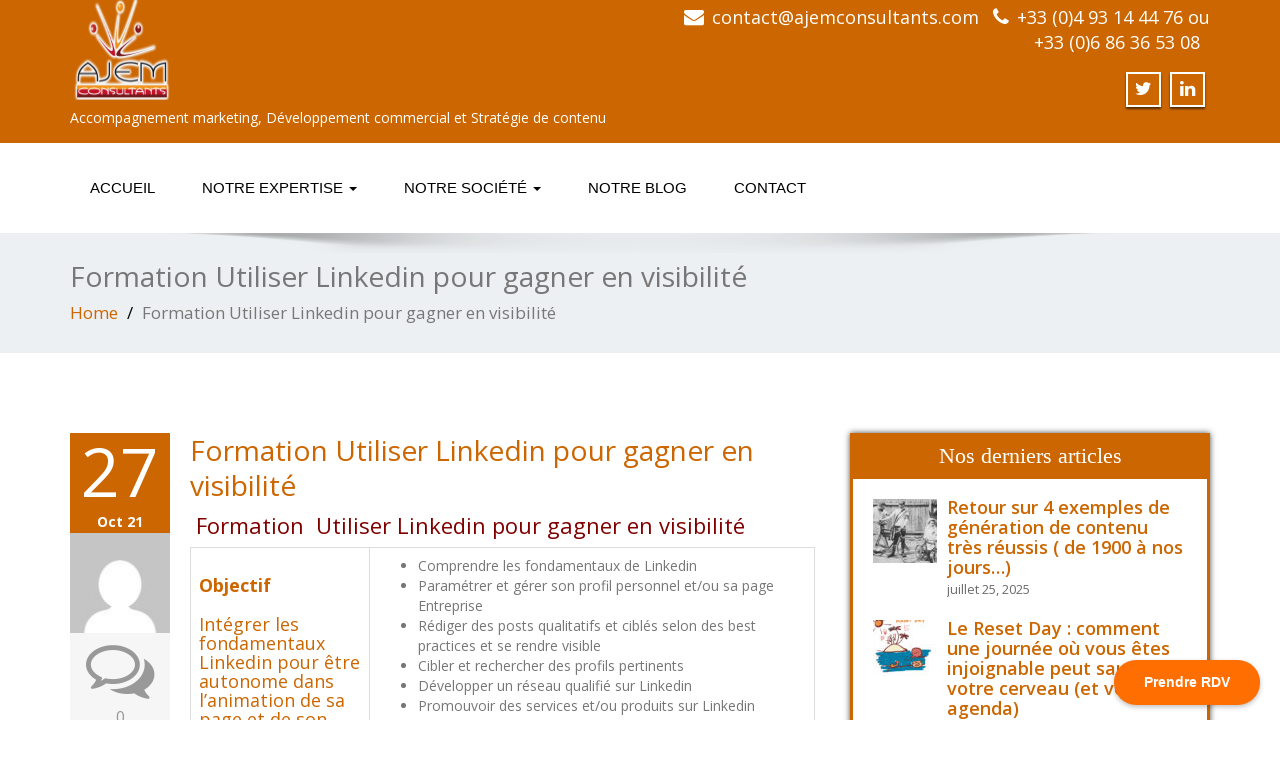

--- FILE ---
content_type: text/html; charset=UTF-8
request_url: https://www.ajemconsultants.com/formation-des-equipes/formation-utiliser-linkedin-pour-gagner-en-visibilite/
body_size: 15000
content:
<!DOCTYPE html>
 <!--[if lt IE 7]>
    <html class="no-js lt-ie9 lt-ie8 lt-ie7"> <![endif]-->
    <!--[if IE 7]>
    <html class="no-js lt-ie9 lt-ie8"> <![endif]-->
    <!--[if IE 8]>
    <html class="no-js lt-ie9"> <![endif]-->
    <!--[if gt IE 8]><!-->
<html lang="fr-FR" prefix="og: http://ogp.me/ns#"><!--<![endif]-->
<head>
	<meta http-equiv="X-UA-Compatible" content="IE=edge">
    <meta name="viewport" content="width=device-width, initial-scale=1.0">  
    <meta http-equiv="Content-Type" content="text/html" charset="UTF-8" />
	<meta name="generator" content="WordPress 4.8.27"/>
	<title>Formation Utiliser Linkedin pour gagner en visibilité - AJEM Consultants</title>
	<link rel="stylesheet" href="https://www.ajemconsultants.com/wp-content/themes/enigma-premium/style.css" type="text/css" media="screen" />
			
	<style type="text/css">
#enigma_nav_top ul li.current-menu-parent { background-color:#cc6600 !important; }
#enigma_nav_top ul li.current-menu-parent { color:#fff; } 
a.dropdown-toggle{ color:#fff; }

#wrapper{
	background: #ffffff;
} 
/*  header contact info section ***/
.header_section{
	background-color:#cc6600 !important;
	color:#fff;
}
/** navbar menus ***/
.navigation_menu{
	background-color: #fff;
	border-top:2px solid #cc6600 !important;
}

.navbar-default .navbar-nav > .active > a, .navbar-default .navbar-nav > .active > a:hover, .navbar-default .navbar-nav > .active > a:focus {
	background-color: #cc6600 !important;
}


.navbar-default .navbar-nav > .open > a,
.navbar-default .navbar-nav > .open > a:hover,
.navbar-default .navbar-nav > .open > a:focus {
	background-color: #cc6600 !important;
}

.navbar-default .navbar-nav > li > a:hover,
.navbar-default .navbar-nav > li > a:focus {
	background-color: #cc6600 !important;
}

.dropdown-menu {
	background-color: rgba(19, 101, 151, 0.9);
}
/** headings titles css ***/
.enigma_heading_title h3 {
	border-bottom: 4px solid #cc6600 !important;
	color: #3b3b3b;
}
.enigma_heading_title2 h3 {
	border-bottom: 2px solid #cc6600 !important;
	color: #3b3b3b;
}
/** slider css ***/
.carousel-list li {
	background:rgba(19, 101, 151, 0.8);
}

/** service  section css ***/
.enigma_service_iocn{
	border: 4px solid #cc6600 !important;
	background-size: 100% 200%;
	background-color:#cc6600 !important;
	background-image: linear-gradient(to bottom, #cc6600 !important 50%, #fff 50%);
}
.enigma_service_area:hover .enigma_service_iocn i {
	color:#cc6600 !important;	
}
.enigma_service_area:hover .enigma_service_iocn{
	background-position: 0 -100% !important;
	background-color:#ffffff !important;
}

.enigma_service_iocn_2 i{
	background: #fff;
	border: 4px solid #cc6600 !important;
}
.enigma_service_iocn_2 i{
	color: #cc6600 !important;
	background-size: 100% 200%;
	background-image: linear-gradient(to bottom, #fff 50%, #cc6600 !important 50%);
 }
  .enigma_service_area_2:hover .enigma_service_iocn_2 i{
	background-position: 0 -100%;
	color: #ffffff;
	background-color:#cc6600 !important;
}

/****************portfolio css ********************************************************
********************************************************************************/

.enigma_home_portfolio_showcase .enigma_home_portfolio_showcase_icons a {
	background-color: #cc6600 !important;
	border:2px solid #cc6600 !important;
	color:#fff;
}
.enigma_home_portfolio_showcase .enigma_home_portfolio_showcase_icons a:hover{
	background-color: #ffffff !important;
	border:2px solid #cc6600 !important;
	color:#cc6600 !important;
}
.enigma_home_portfolio_caption {
	border-left:1px solid #ccc;
	border-bottom:4px solid #cc6600 !important;
	border-right:1px solid #ccc;
}

.enigma_home_portfolio_caption:hover{
    background: #cc6600 !important;
}
.enigma_home_portfolio_caption:hover  h3 a ,.enigma_home_portfolio_caption:hover  small{
   color: #ffffff;
}
.img-wrapper:hover .enigma_home_portfolio_caption{
 background: #cc6600 !important;
 border-left:1px solid #cc6600 !important;
	border-bottom:4px solid #cc6600 !important;
	border-right:1px solid #cc6600 !important;
}
.img-wrapper:hover .enigma_home_portfolio_caption  h3 a,.img-wrapper:hover .enigma_home_portfolio_caption  small{
 color: #ffffff;
}

.enigma_proejct_button a {
	background-color: #f8504b;
	color: #FFFFFF;
	border: 2px solid #cc6600 !important;
	transition: all 0.4s ease 0s;
}
.enigma_proejct_button a:hover {
	background-color: #ffffff;
	color: #cc6600 !important;
	border: 2px solid #cc6600 !important;
	text-decoration:none;
	
}


.enigma_carousel-prev, .enigma_carousel-next {
    background-color: #fff;
	border: 2px solid #cc6600 !important;
}
.enigma_carousel-prev:hover, .enigma_carousel-next:hover {
    background-color: #cc6600 !important;
	color:#fff;
}
.enigma_carousel-prev:hover i, .enigma_carousel-next:hover i{
    color:#fff !important;
}
.enigma_carousel-prev i,
.enigma_carousel-next i {
	color: #cc6600 !important;
}

/*** project detail ***/
.enigma_portfolio_detail_pagi li a {
	color: #404040;
	border:2px solid #cc6600 !important;
	text-align:center;
	background-size: 100% 200%;
	background-color: #cc6600 !important;
    background-image: linear-gradient(to bottom, #cc6600 !important 50%, #ffffff 50%);
   -webkit-transition: all ease 0.5s;
    -moz-transition: all ease 0.5s;
    transition: all ease 0.5s;
	
}
.enigma_portfolio_detail_pagi li a:hover {
	color: #404040;
	border:2px solid ffffff;
	background-position: 0 -100%;
	background-color:#ffffff;
}

.enigma_portfolio_detail_pagi li a span{
	color:#fff;
	line-height:35px;
}
.enigma_portfolio_detail_pagi li a:hover span{
	color:#ffffff;
}
.enigma-project-detail-sidebar p small {
	color:#777777;
	
}

.enigma-project-detail-sidebar .launch-enigma-project a {

	color: #ffffff;
	border: 2px solid #cc6600 !important;
	background-size: 100% 200%;
	background-color: #cc6600 !important;
    background-image: linear-gradient(to bottom, #cc6600 !important 50%, #ffffff 50%);
   -webkit-transition: all ease 0.5s;
    -moz-transition: all ease 0.5s;
    transition: all ease 0.5s;
}
.enigma-project-detail-sidebar .launch-enigma-project a:hover {	
	background-color: #ffffff !important;
	color: #cc6600;
	border: 2px solid #cc6600;
	background-position: 0 -100%;	
}

/** gallery css **/

.enigma_gallery_showcase .enigma_gallery_showcase_icons a {
	background-color: #cc6600 !important;
	border:2px solid #cc6600 !important;
	color:#fff;
}

.enigma_gallery_showcase .enigma_gallery_showcase_icons a:hover{
	background-color: #ffffff;
	border:2px solid #cc6600 !important;
	color:#cc6600 !important;
}


/**************** blog css ********************************************************
********************************************************************************/

/** blog thumbnail css **/
.enigma_blog_thumb_wrapper{
	background:#fff;
	border-bottom: 5px solid #cc6600 !important;
	box-shadow: 0 0 6px rgba(0,0,0,.7);

}
.enigma_blog_thumb_wrapper h2 a{
	color:#cc6600 !important;
	transition: all 0.4s ease 0s;
}

.enigma_blog_thumb_wrapper h2:hover a{
	color:#cc6600 !important;

}
.enigma_blog_thumb_date li i{
	color: #cc6600 !important;
}
.enigma_tags a{
	background-size: 100% 200%;
	
    background-image: linear-gradient(to bottom, #edf0f2 50%, #cc6600 !important 50%);
 }

.enigma_tags a:hover{
	color:#fff;
	background-position: 0 -100%;
	background-color:#cc6600 !important;
}
.enigma_tags a i{
	color:#cc6600 !important;
}
.enigma_tags a:hover i{
	color:#fff;
}

.enigma_blog_thumb_wrapper span a i{
	color: #cc6600 !important;
}
.enigma_blog_thumb_wrapper span a {
	color:#555;
	
}.enigma_blog_thumb_footer{
	padding-top:20px;
	padding-bottom:10px;
	border-top:3px solid  #f5f5f5;
}

.enigma_blog_read_btn{
	border: 2px solid #cc6600 !important;
	background-size: 100% 200%;
	background-color:#cc6600 !important;
    background-image: linear-gradient(to bottom, #cc6600 !important 50%, #fff 50%);
   }
.enigma_blog_read_btn i {
	margin-right:5px;
}
.enigma_blog_read_btn:hover{
	background-position: 0 -100%;
	color: #cc6600 !important;
	background-color:#ffffff !important;
}

.enigma_blog_thumb_wrapper_showcase .enigma_blog_thumb_wrapper_showcase_icons a {
	background-color: #cc6600 !important;
	color: #fff !important;
	-webkit-transition: all .25s ease-in;
    -moz-transition: all .25s ease-in;
    -o-transition: all .25s ease-in;
    transition: all .25s ease-in;
}
.enigma_blog_thumb_wrapper_showcase .enigma_blog_thumb_wrapper_showcase_icons a:hover{
	background-color: #ffffff;
	border: 2px solid #cc6600 !important;
	color: #cc6600 !important;
}
/********* Blog Full width css ********/
.enigma_post_date {
	background: #cc6600 !important;
	color: #ffffff;
}
.enigma_blog_comment:hover i, .enigma_blog_comment:hover h6{
	color:#cc6600 !important;
} 
.enigma_fuul_blog_detail_padding h2 a{
	color:#cc6600 !important;
}
.enigma_fuul_blog_detail_padding h2  a:hover{
	color:#cc6600 !important;
}
/*** blog sidebar css **/
.enigma_recent_widget_post h3 a {
	color:#cc6600 !important;
}
.enigma_sidebar_widget {
	border-left: 3px solid #cc6600 !important;
	border-right: 3px solid #cc6600 !important;
	border-bottom: 3px solid #cc6600 !important;
}
.enigma_sidebar_widget_title{
	background:#cc6600 !important;
}
.enigma_sidebar_link p a:hover ,.enigma_sidebar_widget ul li a:hover {
	color: #cc6600 !important;
}

.enigma_widget_tags a , .tagcloud a{
	background-size: 100% 200%;
    background-image: linear-gradient(to bottom, #edf0f2 50%, #cc6600 !important 50%);
 }
.enigma_widget_tags a:hover , .tagcloud a:hover{
	border: 1px solid #cc6600 !important;
	background-position: 0 -100%;
	color: #fff;
	background-color:#cc6600 !important;
}

/** blog detail **/
.enigma_author_detail_wrapper{
	background: #cc6600 !important;
	padding:15px;
	margin-bottom:40px;
	
}
.enigma_author_detail_wrapper{
	border-left:2px solid #cc6600 !important;
}
/** blog  form input css **/ 
.reply a {
	color: #cc6600 !important;
}
.enigma_con_input_control:focus, .enigma_con_textarea_control:focus,
.enigma_contact_input_control:focus, .enigma_contact_textarea_control:focus {
  border-color: #cc6600 !important;
  -webkit-box-shadow: inset 0 0px 0px #cc6600, 0 0 5px #cc6600 !important;
          box-shadow: inset 0 0px 0px #cc6600, 0 0 5px #cc6600 !important;
}
.enigma_send_button , #enigma_send_button{
	border-color: #cc6600 !important;
	color: #6a6a6a;
	background-size: 100% 200%;
    background-image: linear-gradient(to bottom, #fff 50%, #cc6600 !important 50%);
   -webkit-transition: all ease 0.5s;
    -moz-transition: all ease 0.5s;
    transition: all ease 0.5s;
}
.enigma_send_button:hover ,#enigma_send_button:hover{
	background-position: 0 -100%;
    border: 2px solid #cc6600 !important;
	color: #ffffff;
	background-color:#cc6600 !important;
}



.enigma_blog_pagination {
	background-color: #FFFFFF;	
}
.enigma_blog_pagi a {
	border: 1px solid #dbdbdb !important;
	background-color: #ffffff;
	background-size: 100% 200%;
	background-image: linear-gradient(to bottom, #fff 50%, #cc6600 50%);
   -webkit-transition: all ease 0.5s;
    -moz-transition: all ease 0.5s;
    transition: all ease 0.5s;
	color: #777777;
}
.enigma_blog_pagi a:hover, .enigma_blog_pagi a.active {
	background-position: 0 -100%;
	color: #ffffff;
	background-color:#cc6600;
}

/****** Testimonial css *******************************************
****************************************************************/
.enigma_testimonial_area i{
	color:#cc6600;
}
.enigma_testimonial_area img{
	border: 10px solid #cc6600;
}
.pager a{
	background: #fff;
	border: 2px solid #cc6600;
}
.pager a.selected{
	background: #cc6600;
	border: 2px solid #cc6600;
}
/**** Client Css *************************************************
****************************************************************/
.enigma_client_wrapper:hover {
	border: 4px solid #cc6600;

}
.enigma_client_prev, .enigma_client_next {
    background-color: #fff;
	border: 2px solid #cc6600;
}
.enigma_client_prev:hover, .enigma_client_next:hover {
    background-color: #cc6600;
	color:#fff;
}
.enigma_client_prev:hover i, .enigma_client_next:hover i{
    color:#fff;
}

.enigma_carousel-prev i,
.enigma_carousel-next i {
	color: #cc6600;
}
/**** About us page Css *************************************************
****************************************************************/
.enigma_team_showcase .enigma_team_showcase_icons a {
	background-color: #cc6600;
	border:2px solid #cc6600;
	color:#fff;
}

.enigma_team_showcase .enigma_team_showcase_icons a:hover{
	background-color: #ffffff;
	border:2px solid #cc6600;
	color:#cc6600;
}

.enigma_team_caption:hover{
    background: #cc6600;
}
.enigma_team_caption:hover  h3 a ,.enigma_team_caption:hover  small{
   color: #ffffff;
}

.enigma_team_wrapper:hover .enigma_team_caption{
 background: #cc6600;
}
.enigma_team_wrapper:hover .enigma_team_caption  h3 ,.enigma_team_wrapper:hover .enigma_team_caption  small{
 color: #ffffff;
}
/***** Call Out Section *****************************************************************
***************************************************************************************/
.enigma_callout_area {
	background-color: #cc6600;

}
/***** Footer Area Css *****************************************************************
***************************************************************************************/
.enigma_footer_area{
	background: #cc6600;
	border-top: 0px solid #6B6B6B;
}
/***** Contact Info Css *****************************************************************
***************************************************************************************/
.enigma_contact_info li .desc {
	color: #cc6600;
}
/***** Shortcode  Css *****************************************************************
***************************************************************************************/
/*Dropcaps Styles*/
.enigma_dropcape_square span {
	background-color: #cc6600;
    color: #FFFFFF;
}
.enigma_dropcape_simple span {
    color: #cc6600;
}
.enigma_dropcape_circle span {
	background-color: #cc6600;
    color: #FFFFFF;
}
.breadcrumb li a {
color: #cc6600 !important;
}
/** progress bar or nav button css */
.progress-bar {
	background-color: #cc6600 !important;
}
.btn-search{
	background:#cc6600 !important;
}
.nav-pills > li  > a{
	border: 3px solid #cc6600 !important;
	background-size: 100% 200%;
	background-color:#fff;
    background-image: linear-gradient(to bottom, #fff 50%, #cc6600 50%) !important;
}
.nav-pills > li.active > a, .nav-pills > li  > a:hover, .nav-pills > li.active > a:hover, .nav-pills > li.active > a:focus {
	background-color:#cc6600 !important;
	background-image: linear-gradient(to bottom, #cc6600 50%, #cc6600 50%) !important;
}
.nav-stacked > li  > a
{
	border: 1px solid #cc6600 !important;
	background-size: 100% 200%;
	background-color:#cc6600;
    background-image: linear-gradient(to bottom, #fff 50%, #cc6600 50%) !important;
 }
 .nav-stacked > li.active > a, .nav-stacked > li  > a:hover, .nav-stacked > li.active > a:hover, .nav-stacked > li.active > a:focus {
	background-color:#cc6600 !important;
	background-image: linear-gradient(to bottom, #cc6600 50%, #cc6600 50%) !important;
}

.navbar-toggle {
background-color: #cc6600 !important;
border: 1px solid #cc6600 !important;
}

.navbar-default .navbar-toggle:hover, .navbar-default .navbar-toggle:focus {
background-color: #cc6600 !important;
}
.enigma_blockquote_section blockquote {
border-left: 5px solid #cc6600 ;
}
blockquote {
    border-left: 5px solid #cc6600;
 }
 
/*Cal Widget*/
#wp-calendar caption {
background-color: #cc6600;
color: #ffffff;
}

.enigma_footer_widget_column ul li a ,.enigma_footer_widget_column ul#recentcomments li {color: #f2f2f2;}
.enigma_footer_widget_column ul li a:hover{color: #cc6600;}

.navbar-default .navbar-nav > li > a:hover,
.navbar-default .navbar-nav > li > a:focus {
	-webkit-border-radius: 0px;
	-moz-border-radius: 0px;
	border-radius: 0px;
	-webkit-box-shadow: 3px 3px 0 #cc6600 !important;
	-moz-box-shadow: 3px 3px 0 #cc6600 !important;
	box-shadow: 3px 3px 0 #cc6600 !important;
	color:#fff;
	background-color:#cc6600 !important;
	font-family: 'Arimo',Arial, Helvetica, sans-serif;
	font-weight: normal;
	font-size:15px;
}
.dropdown-menu {
    background-clip: padding-box;
    background-color: #cc6600 !important;
    border: 1px solid rgba(0, 0, 0, 0.15);
    border-radius: 4px;
    box-shadow: 0 6px 12px rgba(0, 0, 0, 0.176);
    display: none;
    float: left;
    font-size: 14px;
    left: 0;
    list-style: none outside none;
    margin: 2px 0 0;
    min-width: 160px;
    padding: 5px 0;
    position: absolute;
    top: 100%;
    z-index: 1000;
}

</style>
<!-- This site is optimized with the Yoast SEO plugin v7.0.3 - https://yoast.com/wordpress/plugins/seo/ -->
<meta name="description" content="Formation Utiliser Linkedin pur développer votre visibilité ! venez apprendre à vous servir de cet réseau social BtoB n°1"/>
<link rel="canonical" href="https://www.ajemconsultants.com/formation-des-equipes/formation-utiliser-linkedin-pour-gagner-en-visibilite/" />
<meta property="og:locale" content="fr_FR" />
<meta property="og:type" content="article" />
<meta property="og:title" content="Formation Utiliser Linkedin pour gagner en visibilité - AJEM Consultants" />
<meta property="og:description" content="Formation Utiliser Linkedin pur développer votre visibilité ! venez apprendre à vous servir de cet réseau social BtoB n°1" />
<meta property="og:url" content="https://www.ajemconsultants.com/formation-des-equipes/formation-utiliser-linkedin-pour-gagner-en-visibilite/" />
<meta property="og:site_name" content="AJEM Consultants" />
<meta property="article:section" content="Formation des équipes" />
<meta property="article:published_time" content="2021-10-27T20:00:57+01:00" />
<meta property="article:modified_time" content="2022-10-27T20:17:17+01:00" />
<meta property="og:updated_time" content="2022-10-27T20:17:17+01:00" />
<meta name="twitter:card" content="summary" />
<meta name="twitter:description" content="Formation Utiliser Linkedin pur développer votre visibilité ! venez apprendre à vous servir de cet réseau social BtoB n°1" />
<meta name="twitter:title" content="Formation Utiliser Linkedin pour gagner en visibilité - AJEM Consultants" />
<!-- / Yoast SEO plugin. -->

<link rel='dns-prefetch' href='//maxcdn.bootstrapcdn.com' />
<link rel='dns-prefetch' href='//fonts.googleapis.com' />
<link rel='dns-prefetch' href='//s.w.org' />
<link rel="alternate" type="application/rss+xml" title="AJEM Consultants &raquo; Flux" href="https://www.ajemconsultants.com/feed/" />
<link rel="alternate" type="application/rss+xml" title="AJEM Consultants &raquo; Flux des commentaires" href="https://www.ajemconsultants.com/comments/feed/" />
<link rel="alternate" type="application/rss+xml" title="AJEM Consultants &raquo; Formation Utiliser Linkedin pour gagner en visibilité Flux des commentaires" href="https://www.ajemconsultants.com/formation-des-equipes/formation-utiliser-linkedin-pour-gagner-en-visibilite/feed/" />
		<script type="text/javascript">
			window._wpemojiSettings = {"baseUrl":"https:\/\/s.w.org\/images\/core\/emoji\/2.3\/72x72\/","ext":".png","svgUrl":"https:\/\/s.w.org\/images\/core\/emoji\/2.3\/svg\/","svgExt":".svg","source":{"concatemoji":"https:\/\/www.ajemconsultants.com\/wp-includes\/js\/wp-emoji-release.min.js?ver=4.8.27"}};
			!function(t,a,e){var r,i,n,o=a.createElement("canvas"),l=o.getContext&&o.getContext("2d");function c(t){var e=a.createElement("script");e.src=t,e.defer=e.type="text/javascript",a.getElementsByTagName("head")[0].appendChild(e)}for(n=Array("flag","emoji4"),e.supports={everything:!0,everythingExceptFlag:!0},i=0;i<n.length;i++)e.supports[n[i]]=function(t){var e,a=String.fromCharCode;if(!l||!l.fillText)return!1;switch(l.clearRect(0,0,o.width,o.height),l.textBaseline="top",l.font="600 32px Arial",t){case"flag":return(l.fillText(a(55356,56826,55356,56819),0,0),e=o.toDataURL(),l.clearRect(0,0,o.width,o.height),l.fillText(a(55356,56826,8203,55356,56819),0,0),e===o.toDataURL())?!1:(l.clearRect(0,0,o.width,o.height),l.fillText(a(55356,57332,56128,56423,56128,56418,56128,56421,56128,56430,56128,56423,56128,56447),0,0),e=o.toDataURL(),l.clearRect(0,0,o.width,o.height),l.fillText(a(55356,57332,8203,56128,56423,8203,56128,56418,8203,56128,56421,8203,56128,56430,8203,56128,56423,8203,56128,56447),0,0),e!==o.toDataURL());case"emoji4":return l.fillText(a(55358,56794,8205,9794,65039),0,0),e=o.toDataURL(),l.clearRect(0,0,o.width,o.height),l.fillText(a(55358,56794,8203,9794,65039),0,0),e!==o.toDataURL()}return!1}(n[i]),e.supports.everything=e.supports.everything&&e.supports[n[i]],"flag"!==n[i]&&(e.supports.everythingExceptFlag=e.supports.everythingExceptFlag&&e.supports[n[i]]);e.supports.everythingExceptFlag=e.supports.everythingExceptFlag&&!e.supports.flag,e.DOMReady=!1,e.readyCallback=function(){e.DOMReady=!0},e.supports.everything||(r=function(){e.readyCallback()},a.addEventListener?(a.addEventListener("DOMContentLoaded",r,!1),t.addEventListener("load",r,!1)):(t.attachEvent("onload",r),a.attachEvent("onreadystatechange",function(){"complete"===a.readyState&&e.readyCallback()})),(r=e.source||{}).concatemoji?c(r.concatemoji):r.wpemoji&&r.twemoji&&(c(r.twemoji),c(r.wpemoji)))}(window,document,window._wpemojiSettings);
		</script>
		<style type="text/css">
img.wp-smiley,
img.emoji {
	display: inline !important;
	border: none !important;
	box-shadow: none !important;
	height: 1em !important;
	width: 1em !important;
	margin: 0 .07em !important;
	vertical-align: -0.1em !important;
	background: none !important;
	padding: 0 !important;
}
</style>
<link rel='stylesheet' id='coco-social-css'  href='https://www.ajemconsultants.com/wp-content/plugins/cocorico-social/style.css?ver=1.2.1' type='text/css' media='screen' />
<link rel='stylesheet' id='bootstrap-css'  href='https://www.ajemconsultants.com/wp-content/themes/enigma-premium/css/bootstrap.css?ver=4.8.27' type='text/css' media='all' />
<link rel='stylesheet' id='enigma-theme-css'  href='https://www.ajemconsultants.com/wp-content/themes/enigma-premium/css/enigma-theme.css?ver=4.8.27' type='text/css' media='all' />
<link rel='stylesheet' id='layout-responsive-css'  href='https://www.ajemconsultants.com/wp-content/themes/enigma-premium/css/switcher/layout-responsive.css?ver=4.8.27' type='text/css' media='all' />
<link rel='stylesheet' id='media-responsive-css'  href='https://www.ajemconsultants.com/wp-content/themes/enigma-premium/css/media-responsive.css?ver=4.8.27' type='text/css' media='all' />
<link rel='stylesheet' id='animations-css'  href='https://www.ajemconsultants.com/wp-content/themes/enigma-premium/css/animations.css?ver=4.8.27' type='text/css' media='all' />
<link rel='stylesheet' id='theme-animtae-css'  href='https://www.ajemconsultants.com/wp-content/themes/enigma-premium/css/theme-animtae.css?ver=4.8.27' type='text/css' media='all' />
<link rel='stylesheet' id='font-awesome-css'  href='//maxcdn.bootstrapcdn.com/font-awesome/4.2.0/css/font-awesome.min.css?ver=4.8.27' type='text/css' media='all' />
<link rel='stylesheet' id='OpenSansRegular-css'  href='//fonts.googleapis.com/css?family=Open+Sans&#038;ver=4.8.27' type='text/css' media='all' />
<link rel='stylesheet' id='OpenSansBold-css'  href='//fonts.googleapis.com/css?family=Open+Sans%3A700&#038;ver=4.8.27' type='text/css' media='all' />
<link rel='stylesheet' id='OpenSansSemiBold-css'  href='//fonts.googleapis.com/css?family=Open+Sans%3A600&#038;ver=4.8.27' type='text/css' media='all' />
<link rel='stylesheet' id='RobotoRegular-css'  href='//fonts.googleapis.com/css?family=Roboto&#038;ver=4.8.27' type='text/css' media='all' />
<link rel='stylesheet' id='RobotoBold-css'  href='//fonts.googleapis.com/css?family=Roboto%3A700&#038;ver=4.8.27' type='text/css' media='all' />
<link rel='stylesheet' id='RalewaySemiBold-css'  href='//fonts.googleapis.com/css?family=Raleway%3A600&#038;ver=4.8.27' type='text/css' media='all' />
<link rel='stylesheet' id='Courgette-css'  href='//fonts.googleapis.com/css?family=Courgette&#038;ver=4.8.27' type='text/css' media='all' />
<link rel='stylesheet' id='swipebox-css-css'  href='https://www.ajemconsultants.com/wp-content/themes/enigma-premium/swipebox/swipebox.css?ver=4.8.27' type='text/css' media='all' />
<script type='text/javascript' src='https://www.ajemconsultants.com/wp-includes/js/jquery/jquery.js?ver=1.12.4'></script>
<script type='text/javascript' src='https://www.ajemconsultants.com/wp-includes/js/jquery/jquery-migrate.min.js?ver=1.4.1'></script>
<script type='text/javascript' src='https://www.ajemconsultants.com/wp-content/themes/enigma-premium/js/menu.js?ver=4.8.27'></script>
<script type='text/javascript' src='https://www.ajemconsultants.com/wp-content/themes/enigma-premium/js/bootstrap.min.js?ver=4.8.27'></script>
<script type='text/javascript' src='https://www.ajemconsultants.com/wp-content/themes/enigma-premium/js/enigma_theme_script.js?ver=4.8.27'></script>
<script type='text/javascript' src='https://www.ajemconsultants.com/wp-content/themes/enigma-premium/js/carouFredSel-6.2.1/jquery.carouFredSel-6.2.1.js?ver=4.8.27'></script>
<script type='text/javascript' src='https://www.ajemconsultants.com/wp-content/themes/enigma-premium/swipebox/jquery.swipebox.js?ver=4.8.27'></script>
<script type='text/javascript' src='https://www.ajemconsultants.com/wp-content/themes/enigma-premium/swipebox/swipebox-custom.js?ver=4.8.27'></script>
<link rel='https://api.w.org/' href='https://www.ajemconsultants.com/wp-json/' />
<link rel="EditURI" type="application/rsd+xml" title="RSD" href="https://www.ajemconsultants.com/xmlrpc.php?rsd" />
<link rel="wlwmanifest" type="application/wlwmanifest+xml" href="https://www.ajemconsultants.com/wp-includes/wlwmanifest.xml" /> 
<meta name="generator" content="WordPress 4.8.27" />
<link rel='shortlink' href='https://www.ajemconsultants.com/?p=3872' />
<link rel="alternate" type="application/json+oembed" href="https://www.ajemconsultants.com/wp-json/oembed/1.0/embed?url=https%3A%2F%2Fwww.ajemconsultants.com%2Fformation-des-equipes%2Fformation-utiliser-linkedin-pour-gagner-en-visibilite%2F" />
<link rel="alternate" type="text/xml+oembed" href="https://www.ajemconsultants.com/wp-json/oembed/1.0/embed?url=https%3A%2F%2Fwww.ajemconsultants.com%2Fformation-des-equipes%2Fformation-utiliser-linkedin-pour-gagner-en-visibilite%2F&#038;format=xml" />
<link rel="icon" href="https://www.ajemconsultants.com/wp-content/uploads/2015/08/cropped-logo-AJEM-32x32.jpg" sizes="32x32" />
<link rel="icon" href="https://www.ajemconsultants.com/wp-content/uploads/2015/08/cropped-logo-AJEM-192x192.jpg" sizes="192x192" />
<link rel="apple-touch-icon-precomposed" href="https://www.ajemconsultants.com/wp-content/uploads/2015/08/cropped-logo-AJEM-180x180.jpg" />
<meta name="msapplication-TileImage" content="https://www.ajemconsultants.com/wp-content/uploads/2015/08/cropped-logo-AJEM-270x270.jpg" />

<!-- BEGIN GADWP v5.3.1.1 Universal Analytics - https://deconf.com/google-analytics-dashboard-wordpress/ -->
<script>
(function(i,s,o,g,r,a,m){i['GoogleAnalyticsObject']=r;i[r]=i[r]||function(){
	(i[r].q=i[r].q||[]).push(arguments)},i[r].l=1*new Date();a=s.createElement(o),
	m=s.getElementsByTagName(o)[0];a.async=1;a.src=g;m.parentNode.insertBefore(a,m)
})(window,document,'script','https://www.google-analytics.com/analytics.js','ga');
  ga('create', 'UA-51762665-1', 'auto');
  ga('send', 'pageview');
</script>
<!-- END GADWP Universal Analytics -->
</head>
<body class="post-template-default single single-post postid-3872 single-format-standard wide" style='background-image: url("https://www.ajemconsultants.com/wp-content/themes/enigma-premium/images/bg-patterns/bg_img8.png");'>
<div id="wrapper"  >
	<!-- Header Section -->
	<div class="header_section" >
		<div class="container" >
			<!-- Logo & Contact Info -->
			<div class="row ">
				<div class="col-md-6 col-sm-12">					
					<div claSS="logo">						
						<a href="https://www.ajemconsultants.com/" title="AJEM Consultants" rel="home">
												<img class="img-responsive" src="http://www.ajemconsultants.com/wp-content/uploads/2016/06/logo-AJEM-site-web-300x204.png" style="height:100px; width:100px;" />
												</a>
						<p>Accompagnement marketing, Développement commercial et Stratégie de contenu</p>
					</div>
				</div>				
				<div class="col-md-6 col-sm-12">					
					<ul class="head-contact-info">
											<li><i class="fa fa-envelope"></i><a href="mailto:contact@ajemconsultants.com">contact@ajemconsultants.com</a></li>
											<li><i class="fa fa-phone"></i><a href="tel:+33 (0)4 93 14 44 76 ou +33 (0)6 86 36 53 08">+33 (0)4 93 14 44 76 ou +33 (0)6 86 36 53 08</a></li>
											</ul>					
										<ul class="social">
										<li class="twitter" data-toggle="tooltip" data-placement="bottom" title="Twiiter"><a href="https://twitter.com/ajemconsultants"><i class="fa fa-twitter"></i></a></li>
										<li class="linkedin" data-toggle="tooltip" data-placement="bottom" title="Linkedin"><a href="https://www.linkedin.com/profile/public-profile-settings?trk=prof-edit-edit-public_profile"><i class="fa fa-linkedin"></i></a></li>
										</ul>
									</div>				
			</div>
			<!-- /Logo & Contact Info -->
		</div>	
	</div>	
	<!-- /Header Section -->
	<!-- Navigation  menus -->
	<div class="navigation_menu "  data-spy="affix" data-offset-top="95" id="">
		<span id="header_shadow"></span>
		<div class="container navbar-container" >
			<nav class="navbar navbar-default " role="navigation">
				<div class="navbar-header">
					<button type="button" class="navbar-toggle" data-toggle="collapse" data-target="#menu">
					  <span class="sr-only">Toggle navigation</span>					 
					  <span class="icon-bar"></span>
					  <span class="icon-bar"></span>
					  <span class="icon-bar"></span>
					</button>
				</div>
				<div id="menu" class="collapse navbar-collapse ">	
				<div class="menu-menu-1-container"><ul id="menu-menu-1" class="nav navbar-nav"><li id="menu-item-1804" class="menu-item menu-item-type-post_type menu-item-object-page menu-item-home menu-item-1804"><a href="https://www.ajemconsultants.com/">Accueil</a></li>
<li id="menu-item-2120" class="menu-item menu-item-type-custom menu-item-object-custom menu-item-has-children menu-item-2120 dropdown"><a href="#" data-toggle="dropdown" data-target="#" class="dropdown-toggle">Notre expertise  <b class="caret"></b></a>
<ul class="dropdown-menu">
	<li id="menu-item-1807" class="menu-item menu-item-type-post_type menu-item-object-page menu-item-1807"><a href="https://www.ajemconsultants.com/accompagnement-marketing/">Accompagner votre stratégie marketing et commerciale</a></li>
	<li id="menu-item-1819" class="menu-item menu-item-type-post_type menu-item-object-page menu-item-1819"><a href="https://www.ajemconsultants.com/generation-de-contenu-redaction-marketing/">Elaborer votre stratégie de contenu</a></li>
	<li id="menu-item-1826" class="menu-item menu-item-type-post_type menu-item-object-page menu-item-1826"><a href="https://www.ajemconsultants.com/formation-sur-mesure-marketing-ventes-management/">Former les dirigeants et les équipes</a></li>
</ul>
</li>
<li id="menu-item-2121" class="menu-item menu-item-type-custom menu-item-object-custom menu-item-has-children menu-item-2121 dropdown"><a href="#" data-toggle="dropdown" data-target="#" class="dropdown-toggle">Notre société  <b class="caret"></b></a>
<ul class="dropdown-menu">
	<li id="menu-item-1808" class="menu-item menu-item-type-post_type menu-item-object-page menu-item-1808"><a href="https://www.ajemconsultants.com/une-approche-globale/">Notre philosophie</a></li>
	<li id="menu-item-1846" class="menu-item menu-item-type-post_type menu-item-object-page menu-item-1846"><a href="https://www.ajemconsultants.com/consultante-marketing/">Portrait de la fondatrice</a></li>
	<li id="menu-item-1809" class="menu-item menu-item-type-post_type menu-item-object-page menu-item-1809"><a href="https://www.ajemconsultants.com/marketing-des-nouvelles-technologies-references/">Nos références</a></li>
	<li id="menu-item-1864" class="menu-item menu-item-type-post_type menu-item-object-page menu-item-1864"><a href="https://www.ajemconsultants.com/notre-reseau-dexpert/">Notre réseau d&rsquo;experts</a></li>
</ul>
</li>
<li id="menu-item-1811" class="menu-item menu-item-type-post_type menu-item-object-page menu-item-1811"><a href="https://www.ajemconsultants.com/le-blog/">Notre blog</a></li>
<li id="menu-item-1812" class="menu-item menu-item-type-post_type menu-item-object-page menu-item-1812"><a href="https://www.ajemconsultants.com/contact/">Contact</a></li>
</ul></div>				
				</div>		
			</nav>
		</div>
	</div>
	<!-- /Navigation  menus --><div class="enigma_header_breadcrum_title">	
	<div class="container">
		<div class="row">
			<div class="col-md-12">
				<h1>Formation Utiliser Linkedin pour gagner en visibilité</h1>
				<!-- BreadCrumb -->
                <ul class="breadcrumb"><li><a href="https://www.ajemconsultants.com">Home</a></li> <li>Formation Utiliser Linkedin pour gagner en visibilité</li></ul>                <!-- BreadCrumb -->
			</div>
		</div>
	</div>	
</div><div class="container">	
	<div class="row enigma_blog_wrapper">
	<div class="col-md-8">	
				
		<div id="post-3872" class="enigma_blog_full post-3872 post type-post status-publish format-standard hentry category-catalogue-de-formation category-formation-des-equipes" >
		<ul class=blog-date-left>
		<li class="enigma_post_date"><span class="date">27</span><h6>Oct  21</h6></li>
		<li class="enigma_post_author"><img alt='' src='https://secure.gravatar.com/avatar/91039c1942ef11062166527804adbc46?s=96&#038;d=mm&#038;r=g' srcset='https://secure.gravatar.com/avatar/91039c1942ef11062166527804adbc46?s=192&amp;d=mm&amp;r=g 2x' class='author_detail_img avatar-96 photo' height='96' width='96' /></li>
		<li class="enigma_blog_comment"><i class="fa fa-comments-o"></i><h6><a href="https://www.ajemconsultants.com/formation-des-equipes/formation-utiliser-linkedin-pour-gagner-en-visibilite/#respond">0</a></h6></li>
	</ul>
	<div class="post-content-wrap">
				<div class="enigma_fuul_blog_detail_padding">
		<h2><a href="https://www.ajemconsultants.com/formation-des-equipes/formation-utiliser-linkedin-pour-gagner-en-visibilite/">Formation Utiliser Linkedin pour gagner en visibilité</a></h2>
				<h2> Formation  Utiliser Linkedin pour gagner en visibilité</h2>
<table width="699">
<tbody>
<tr>
<td width="189">
<h3 style="text-align: left;"><strong>O</strong><strong>bjectif</strong></h3>
<h3 style="text-align: left;">Intégrer les fondamentaux Linkedin pour être autonome dans l’animation de sa page et de son profil personnel</h3>
</td>
<td style="text-align: left;" width="510">
<ul>
<li>Comprendre les fondamentaux de Linkedin</li>
<li>Paramétrer et gérer son profil personnel et/ou sa page Entreprise</li>
<li>Rédiger des posts qualitatifs et ciblés selon des best practices et se rendre visible</li>
<li>Cibler et rechercher des profils pertinents</li>
<li>Développer un réseau qualifié sur Linkedin</li>
<li>Promouvoir des services et/ou produits sur Linkedin</li>
</ul>
</td>
</tr>
<tr>
<td width="189">
<h3 style="text-align: left;"><strong>Durée</strong></h3>
</td>
<td width="510">
<ul>
<li style="text-align: left;">Présentiel : 1 jour – 7h (8h30 -12h30 / 13h30-17h00)</li>
<li style="text-align: left;">Classe virtuelle : 2 ateliers de 3h30 (9h00 – 12h30)</li>
<li style="text-align: left;">Possibilité d’accompagnement personnalisé et coaching opérationnel</li>
</ul>
</td>
</tr>
<tr>
<td width="189">
<h3 style="text-align: left;"><strong>Public </strong></h3>
</td>
<td width="510">
<ul>
<li style="text-align: left;">Toute personne souhaitant développer la visibilité de l’entreprise sur Linkedin</li>
<li style="text-align: left;">Toute personne souhaitant développer la visibilité de son profil Linkedin</li>
</ul>
</td>
</tr>
<tr>
<td width="189">
<h3 style="text-align: left;"><strong>Prérequis</strong></h3>
</td>
<td width="510">
<ul>
<li style="text-align: left;">Aucun</li>
</ul>
</td>
</tr>
<tr>
<td width="189">
<h3 style="text-align: left;"><strong>Intervenant</strong></h3>
</td>
<td width="510">
<ul>
<li>Consultante spécialisée dans les stratégies Social Media</li>
</ul>
</td>
</tr>
<tr>
<td style="text-align: left;" width="189">
<h3><strong>Tarif</strong></h3>
</td>
<td width="510">
<ul>
<li style="text-align: left;">900 euros HT</li>
</ul>
</td>
</tr>
<tr>
<td width="189">
<h3 style="text-align: left;"><strong>Moyens pédagogiques</strong></h3>
</td>
<td width="510">
<ul>
<li style="text-align: left;">Apports théoriques illustrés par des exemples concrets</li>
<li style="text-align: left;">Approche pragmatique et participative basée sur des échanges avec le formateur : autodiagnostics, exercices, vidéos, mise en situation, outils, observation, etc.</li>
<li style="text-align: left;">Facilitation visuelle inspirée des méthodes Agile (analyse des situations, livrables)</li>
<li style="text-align: left;">Élaboration d’un plan de progrès individuel et remise d’un support de cours</li>
</ul>
</td>
</tr>
<tr>
<td width="189">
<h3 style="text-align: left;"><strong>Suivi et évaluation</strong></h3>
</td>
<td width="510">
<ul>
<li style="text-align: left;">Collecte des attentes des stagiaires</li>
<li style="text-align: left;">Questionnaires d’évaluation des acquis sur mesure (QCM, questions ouvertes, tests, synthèse écrite, etc.) ou par mises en situation</li>
<li style="text-align: left;">Rédaction d’un compte rendu de formation par le formateur (si nécessaire)</li>
</ul>
</td>
</tr>
<tr>
<td width="189">
<h3 style="text-align: left;"><strong>Validation de la formation</strong></h3>
</td>
<td style="text-align: left;" width="510">
<ul>
<li>  Formation non diplômante. Remise d’un certificat de réalisation individuel</li>
</ul>
</td>
</tr>
<tr>
<td width="189">
<h3 style="text-align: left;"><strong>Temps de mise en œuvre</strong></h3>
</td>
<td width="510">
<ul>
<li style="text-align: left;">Dès envoi de la convention délai minimum de 30 jours avant entrée en formation</li>
<li style="text-align: left;">Sous réserve de validation de la convention ou accord de financement OPCO</li>
<li style="text-align: left;"> Pour les personnes en situation de handicap, délai susceptible d’être allongé du fait de la mobilisation d’interlocuteurs dédiés pour faciliter la mise en œuvre de votre projet de formation</li>
</ul>
</td>
</tr>
<tr>
<td style="text-align: left;" width="189">
<h3><strong>Contenu de la formation</strong></h3>
<p><strong> </strong></p>
<p>La formation est conçue autour d’un socle commun (4 à 6 h) puis peut être déclinée en fonction du profil et des attentes des participants</td>
<td width="510">
<p style="text-align: left;"><strong>MODULE COMMUN</strong></p>
<ul style="text-align: left;">
<li><strong>Tour de table</strong><strong> </strong><strong>:</strong>  présentations &#8211; état des lieux : vous et Linkedin (Mind mapping)</li>
<li><strong style="font-family: inherit; font-size: inherit;">Comprendre les fondamentaux de Linkedin :</strong>
<ul>
<li>Rôle de Linkedin sur les Social Media, chiffres du marché, objectifs et intérêt</li>
<li>Soigner son « E-réputation »</li>
<li>Principe de fonctionnement et usages : page personnelle/page entreprise,</li>
</ul>
</li>
</ul>
<ul style="text-align: left;">
<li><strong>Gérer son profil et sa page Linkedin </strong>
<ul>
<li> Gérer une page entreprise : création, paramétrages, optimisation</li>
<li>Gérer son profil personnel : création, paramétrages, optimisation</li>
</ul>
</li>
<li><strong>Partager et rédiger du contenu pertinent sur Linkedin (Posts)</strong>
<ul>
<li> Interagir entre profil personnel et contenu de la page entreprise</li>
<li>Les différentes natures de posts</li>
<li>Rédiger un post efficace : fondamentaux, trucs et astuces</li>
</ul>
</li>
<li><strong>Animer et développer son réseau</strong>
<ul>
<li>Gérer les relations pour développer son réseau</li>
<li>Être actif et visible sur Linkedin grâce à la veille</li>
<li>Exploiter la curation, valoriser adapter et diffuser un contenu existant</li>
<li> Dynamiser ses posts avec différents formats : Vignette, Carrousel, Stories</li>
</ul>
</li>
</ul>
<ul style="text-align: left;">
<li><strong>Outils et bonnes pratiques de Linkedin pour :</strong>
<ul>
<li>  <strong style="font-family: inherit; font-size: inherit;">La fonction marketing : </strong><span style="font-family: inherit; font-size: inherit;">optimiser la page entreprise, gérer un calendrier éditorial, créer un programme d’Employee Advocacy (ambassadeurs)</span></li>
<li>  <strong style="font-family: inherit; font-size: inherit;">La fonction Ventes</strong><strong style="font-family: inherit; font-size: inherit;"> : </strong><span style="font-family: inherit; font-size: inherit;">attirer des prospects, prospecter gratuitement sur Linkedin, contacter des profils pertinents avec la recherche avancée</span></li>
<li><strong style="font-family: inherit; font-size: inherit;">Les dirigeants : </strong><span style="font-family: inherit; font-size: inherit;">Développer son Personal Branding</span></li>
</ul>
</li>
</ul>
<ul>
<li style="text-align: left;"><strong>Conclusion : </strong><strong>pl</strong><strong>an d’action individuel et tour de table</strong></li>
</ul>
</td>
</tr>
</tbody>
</table>
<p>Besoin de plus d&rsquo;information ? contactez au 06 86 36 53 08 ou sur contact@ajemconsultants.com pour plus d&rsquo;information.</p>
<p>Cette formation peut être complétée avec <a href="http://www.ajemconsultants.com/formation-des-equipes/nouveau-formation-developper-son-activite-grace-au-reseautage/">une formation sur le réseautage</a> et son apport pour votre business.</p>
<div class='coco-social bottom'><h4>Cet article vous a plu ? Partagez-le !</h4><ul class='coco-social-buttons icon_only  auto_width'><li><a onclick="window.open(this.href, 'partage', 'height=400, width=500, top=300, left=300, toolbar=no, menubar=yes, location=no, resizable=yes, scrollbars=no, status=no'); return false;" href="https://www.facebook.com/sharer/sharer.php?u=https%3A%2F%2Fwww.ajemconsultants.com%2Fformation-des-equipes%2Fformation-utiliser-linkedin-pour-gagner-en-visibilite%2F" title="Partager sur Facebook" class="coco-facebook" rel="nofollow"><i class="cocosocial-icon-facebook"></i></a></li><li><a onclick="window.open(this.href, 'partage', 'height=400, width=500, top=300, left=300, toolbar=no, menubar=yes, location=no, resizable=yes, scrollbars=no, status=no'); return false;" href="http://twitter.com/intent/tweet?url=https%3A%2F%2Fwww.ajemconsultants.com%2Fformation-des-equipes%2Fformation-utiliser-linkedin-pour-gagner-en-visibilite%2F&text=Formation+Utiliser+Linkedin+pour+gagner+en+visibilit%C3%A9&hashtags=" title="Partager sur Twitter" class="coco-twitter" rel="nofollow"><i class="cocosocial-icon-twitter"></i></a></li><li><a onclick="window.open(this.href, 'partage', 'height=400, width=500, top=300, left=300, toolbar=no, menubar=yes, location=no, resizable=yes, scrollbars=no, status=no'); return false;" href="http://www.linkedin.com/shareArticle?mini=true&url=https%3A%2F%2Fwww.ajemconsultants.com%2Fformation-des-equipes%2Fformation-utiliser-linkedin-pour-gagner-en-visibilite%2F&title=Formation+Utiliser+Linkedin+pour+gagner+en+visibilit%C3%A9&summary=%C2%A0Formation%C2%A0+Utiliser+Linkedin+pour+gagner+en+visibilit%C3%A9%0D%0A%0D%0A%0D%0A%0D%0A%0D%0AObjectif%0D%0AInt%C3%A9grer+les+fondamentaux+Linkedin+pour+%C3%AAtre+autonome+dans+l%E2%80%99animation+de+sa+page+et+de+son+profil+personnel%0D%0A%0D%0A%0D%0A%0D%0A+%09Compren" title="Partager sur Linkedin" class="coco-linkedin" rel="nofollow"><i class="cocosocial-icon-linkedin"></i></a></li><li><a onclick="window.open(this.href, 'partage', 'height=400, width=500, top=300, left=300, toolbar=no, menubar=yes, location=no, resizable=yes, scrollbars=no, status=no'); return false;" href="mailto:?subject=Formation Utiliser Linkedin pour gagner en visibilité&body=Salut, J'ai découvert cet article. Dis-moi ce que tu en penses :  Formation  Utiliser Linkedin pour gagner en visibilité




Objectif
Intégrer les fondamentaux Linkedin pour être autonome dans l’animation de sa page et de son profil personnel



 	Compren https%3A%2F%2Fwww.ajemconsultants.com%2Fformation-des-equipes%2Fformation-utiliser-linkedin-pour-gagner-en-visibilite%2F" title="Partager sur Email" class="coco-email" rel="nofollow"><i class="cocosocial-icon-email"></i></a></li></ul></div>			
		</div>
	</div>
</div>			
<div class="push-right">
<hr class="blog-sep header-sep">
</div>	         	<div class="enigma_comment_form_section">
	
							
		<div id="respond" class="comment-respond">
		<h3 id="reply-title" class="comment-reply-title"><h2>Commenter</h2> <small><a rel="nofollow" id="cancel-comment-reply-link" href="/formation-des-equipes/formation-utiliser-linkedin-pour-gagner-en-visibilite/#respond" style="display:none;">Annuler la réponse.</a></small></h3>			<form action="https://www.ajemconsultants.com/wp-comments-post.php" method="post" id="commentform" class="comment-form">
				<div class="enigma_form_group"><label for="message"> Message *</label>
		<textarea id="comment" name="comment" class="enigma_con_textarea_control" rows="5"></textarea></div><div class="enigma_form_group"><label for="exampleInputEmail1">Name<small>*</small></label><input name="author" id="name" type="text" id="exampleInputEmail1" class="enigma_con_input_control"></div>
<div class="enigma_form_group"><label for="exampleInputPassword1">Email<small>*</small></label><input  name="email" id="email" type="text" class="enigma_con_input_control"></div>
<p class="form-submit"><input name="submit" type="submit" id="enigma_send_button" class="submit" value="Envoyer" /> <input type='hidden' name='comment_post_ID' value='3872' id='comment_post_ID' />
<input type='hidden' name='comment_parent' id='comment_parent' value='0' />
</p><p style="display: none;"><input type="hidden" id="akismet_comment_nonce" name="akismet_comment_nonce" value="3bd72ba0be" /></p><p style="display: none;"><input type="hidden" id="ak_js" name="ak_js" value="225"/></p>			</form>
			</div><!-- #respond -->
			
		
</div>
	</div>
	<div class="col-md-4 enigma-sidebar">
	<div class="enigma_sidebar_widget"><div class="enigma_sidebar_widget_title"><h2>Nos derniers articles</h2></div>		
							
					
					<div class="media enigma_recent_widget_post">                     
														<a class="enigma_recent_widget_post_move" href="https://www.ajemconsultants.com/generation-de-contenu/3-exemples-de-generation-de-contenu-reussis/" title="Retour sur 4 exemples de génération de contenu très réussis ( de 1900 à nos jours&#8230;)"  >
							<img width="64" height="64" src="https://www.ajemconsultants.com/wp-content/uploads/2025/07/exemples-de-génération-de-contenu-tour-de-france-3-64x64.jpg" class="enigma_recent_widget_post_img wp-post-image" alt="exemples de génération de contenu tour de france 3" />							</a>							
							                        <div class="media-body">
							<h3><a href="https://www.ajemconsultants.com/generation-de-contenu/3-exemples-de-generation-de-contenu-reussis/"> Retour sur 4 exemples de génération de contenu très réussis ( de 1900 à nos jours&#8230;)</a></h3>
							<span class="enigma_recent_widget_post_date">juillet 25, 2025</span>
						</div>
					</div>
						
					<div class="media enigma_recent_widget_post">                     
														<a class="enigma_recent_widget_post_move" href="https://www.ajemconsultants.com/management/le-reset-day-comment-l-organiser/" title="Le Reset Day : comment une journée où vous êtes injoignable peut sauver votre cerveau (et votre agenda)"  >
							<img width="64" height="64" src="https://www.ajemconsultants.com/wp-content/uploads/2025/04/reset-day-64x64.jpeg" class="enigma_recent_widget_post_img wp-post-image" alt="reset day" />							</a>							
							                        <div class="media-body">
							<h3><a href="https://www.ajemconsultants.com/management/le-reset-day-comment-l-organiser/"> Le Reset Day : comment une journée où vous êtes injoignable peut sauver votre cerveau (et votre agenda)</a></h3>
							<span class="enigma_recent_widget_post_date">avril 10, 2025</span>
						</div>
					</div>
						
					<div class="media enigma_recent_widget_post">                     
														<a class="enigma_recent_widget_post_move" href="https://www.ajemconsultants.com/non-classe/parcours-client-vendez-mieux-avec-la-buying-clock/" title="Parcours client : Gagnez du temps et vendez mieux grâce à la Buying Clock"  >
							<img width="64" height="64" src="https://www.ajemconsultants.com/wp-content/uploads/2025/02/Buying_Clock_parcours_client-64x64.jpg" class="enigma_recent_widget_post_img wp-post-image" alt="parcours client" />							</a>							
							                        <div class="media-body">
							<h3><a href="https://www.ajemconsultants.com/non-classe/parcours-client-vendez-mieux-avec-la-buying-clock/"> Parcours client : Gagnez du temps et vendez mieux grâce à la Buying Clock</a></h3>
							<span class="enigma_recent_widget_post_date">février 10, 2025</span>
						</div>
					</div>
						
					<div class="media enigma_recent_widget_post">                     
														<a class="enigma_recent_widget_post_move" href="https://www.ajemconsultants.com/accompagnement-marketing/meilleure-methode-pour-fixer-un-prix/" title="La meilleure méthode pour fixer un prix ? Commencer par penser valeur."  >
							<img width="64" height="64" src="https://www.ajemconsultants.com/wp-content/uploads/2025/01/Étapes_De_La_Vie_Dune_Entreprise-64x64.jpg" class="enigma_recent_widget_post_img wp-post-image" alt="" />							</a>							
							                        <div class="media-body">
							<h3><a href="https://www.ajemconsultants.com/accompagnement-marketing/meilleure-methode-pour-fixer-un-prix/"> La meilleure méthode pour fixer un prix ? Commencer par penser valeur.</a></h3>
							<span class="enigma_recent_widget_post_date">décembre 22, 2024</span>
						</div>
					</div>
											
		</div><div class="enigma_sidebar_widget"><div class="enigma_sidebar_widget_title"><h2>Recherche</h2></div><div class="input-group">
	 <form method="post" id="searchform" action="https://www.ajemconsultants.com/"> 	
		<input type="text" class="form-control"  name="s" id="s" placeholder="Saisir les mots clés" />
		<span class="input-group-btn">
		<button class="btn btn-search" type="submit"><i class="fa fa-search"></i></button>
		</span>
	 </form> 
</div></div><div class="enigma_sidebar_widget"><div class="enigma_sidebar_widget_title"><h2>Catégories</h2></div>		<ul>
	<li class="cat-item cat-item-51"><a href="https://www.ajemconsultants.com/category/ajem-consultants/" title="Découvrez toute l’actualité d&#039; AJEM Consultants , cabinet conseil spécialisé dans le conseil marketing, le développement commercial et la génération de contenu. Notre expertise ? le BtoB, les nouvelles technologies et le négoce. NOus accompagnons nos clients avec une vision à 360° de leurs problématiques de communication, marketing et développement de la notoriété">Actualités AJEM Consultants</a>
<ul class='children'>
	<li class="cat-item cat-item-92"><a href="https://www.ajemconsultants.com/category/ajem-consultants/references-et-temoignages/" title="Découvrez les références et témoignages d&#039;AJEM Consultants. AJEM Consultants accompagne ses clients dans leur stratégie de marketing , de développement commercial et de génération de contenu. Nous déclinons la stratégie marketing et commerciale au travers d’un plan d’action avec budget et planning. Réseau de vente directe ou revendeurs, argumentaire commercial, déclinaisons sur des campagnes d’actions commerciales et marketing ciblées,… nous construisons une solution sur mesure. Nous formons également les équipes commerciales et marketing pour monter en compétence.">Références et témoignages</a>
</li>
</ul>
</li>
	<li class="cat-item cat-item-53"><a href="https://www.ajemconsultants.com/category/accompagnement-marketing/" title="AJEM Consultants accompagne ses clients dans leur stratégie de développement marketing au travers d’un audit, de recommandations et de mise en  oeuvre des actions commerciales.  Notre accompagnement marketing s&#039;appuie sur la déclinaison d&#039;une stratégie au travers d’un plan d’action avec budget et planning. Plan d&#039;actions marketing, argumentaire commercial, déclinaisons sur des campagnes d’actions commerciales et marketing ciblées, génération de contenu, marketing produit… nous construisons une solution sur mesure. Nous formons également les équipes commerciales et marketing pour monter en compétence. Vous trouverez dans cette rubrique des articles concernant les techniques de marketing opérationnel, les approches facilitant une dynamique d’entreprise gagnante ainsi que de retours d’expérience de nos clients.">Conseil et accompagnement marketing</a>
</li>
	<li class="cat-item cat-item-15"><a href="https://www.ajemconsultants.com/category/developpement-commercial/" title="AJEM Consultants accompagne ses clients dans leur stratégie de développement commercial au travers d&#039;un audit, de recommandations et de mise en  oeuvre des actions commerciales.  Nous déclinons la stratégie marketing et commerciale au travers d’un plan d&#039;action avec budget et planning. Réseau de vente directe ou revendeurs, argumentaire commercial, déclinaisons sur des campagnes d&#039;actions commerciales et marketing ciblées,... nous construisons une solution sur mesure. Nous formons également les équipes commerciales et marketing pour monter en compétence. Vous trouverez dans cette rubrique des articles concernant les techniques de développement commercial, les approches facilitant une dynamique d&#039;entreprise gagnante ainsi que de retours d&#039;expérience de nos clients.">Développement commercial</a>
</li>
	<li class="cat-item cat-item-52"><a href="https://www.ajemconsultants.com/category/formation-des-equipes/" title="AJEM Consultants accompagne ses clients dans leur stratégie de développement commercial et marketing et assure la formation des équipes commerciales, marketing et dirigeantes. Notre catalogue de formation regroupe des formations en marketing, techniques de vente, développement personnel, management, coaching, gestion du temps et organisation personnelle. Nos intervenants sont tous des seniors, consultants et anciens responsables en entreprise. Découvrez l&#039;intérêt de mettre en place une politique de formation des équipes et des extraits de notre catalogue de formation.

&nbsp;">Formation des équipes</a>
<ul class='children'>
	<li class="cat-item cat-item-398"><a href="https://www.ajemconsultants.com/category/formation-des-equipes/catalogue-de-formation/" title="AJEM Consultants accompagne ses clients dans leur stratégie de développement commercial et marketing et assure la formation des équipes commerciales, marketing et dirigeantes. Notre catalogue de formation regroupe des formations en marketing, techniques de vente, développement personnel, management, coaching, gestion du temps et organisation personnelle. Nos intervenants sont tous des seniors, consultants et anciens responsables en entreprise. Découvrez l&#039;intérêt de mettre en place une politique de formation des équipes et des extraits de notre catalogue de formation.">Extraits du catalogue de formation</a>
</li>
</ul>
</li>
	<li class="cat-item cat-item-468"><a href="https://www.ajemconsultants.com/category/management/" >Gestion du temps et des priorités, organisation personnelle</a>
</li>
	<li class="cat-item cat-item-1"><a href="https://www.ajemconsultants.com/category/non-classe/" >Non classé</a>
</li>
	<li class="cat-item cat-item-39"><a href="https://www.ajemconsultants.com/category/generation-de-contenu/" title="AJEM Consultants accompagne ses clients dans leur stratégie de génération de contenu et la rédaction de ses supports: témoignages clients rédactionnel et vidéo, livres blancs, articles de blog,  tribunes d&#039;experts, référentiels de pratiques etc. Nous déclinons la stratégie marketing et commerciale au travers d&#039;une stratégie de génération de contenu qui vise à développer votre notoriété ainsi que la génération de leads. Notre équipe est composée d&#039;experts qui maitrisent chacun leur domaine de compétence: gestion des autorisations, interview et rédaction, montage vidéo, publication et mise en page (print et web). Nous créons des formats adaptés aux budgets de nos clients. Découvrez, sur notre blog, des exemples des réalisations ainsi que des conseils sur les facteurs clés de succès de votre projet de génération de contenu.">Stratégie de contenu</a>
<ul class='children'>
	<li class="cat-item cat-item-436"><a href="https://www.ajemconsultants.com/category/generation-de-contenu/cas-clients-temoignages-utilisateurs/" title="AJEM Consultants accompagne ses clients dans la rédaction et la conception de cas clients et de retours d’expérience car nous sommes persuadés que vos clients sont vos meilleurs commerciaux. Nous déclinons la stratégie marketing et commerciale au travers d&#039;une stratégie de génération de contenu, qui s&#039;appuie sur des cas client au format rédactionnel et/ou au format vidéo. Notre équipe est composée d&#039;experts qui maitrisent chacun leur domaine de compétence: gestion des autorisations, interview et rédaction, montage vidéo, publication et mise en page (print et web). Nous créons des formats adaptés aux budgets de nos clients. Découvrez, sur notre blog, des exemples des réalisations de cas clients vidéo et rédactionnels ainsi que des conseils sur les facteurs clés de succès de votre projet de génération de contenu.">Cas clients &#8211; témoignages utilisateurs</a>
</li>
	<li class="cat-item cat-item-435"><a href="https://www.ajemconsultants.com/category/generation-de-contenu/redaction-de-sites-web/" title="AJEM Consultants accompagne ses clients dans la rédaction de sites web et la création graphique et technique (blog, SEO, textes et contenus, visuels, etc.). Nous déclinons la stratégie marketing et commerciale au travers de sites web faciles à maintenir, rapides à mettre en oeuvre et s&#039;appuyant sur des standards du marché. Notre équipe est composée d&#039;experts qui maitrisent chacun leur domaine de compétence: redaction de site web et gestion de projet, création graphique et identité visuelle et gestion technique du projet (open source wordpress) et SEO. Nous créons des solutions adaptées aux budgets de nos clients et à leur capacité à maintenir et faire évoluer un site web en interne ou ene xterne. Découvrez, sur notre blog, des exemples des réalisations de sites web et blogs ainsi que des conseils sur les facteurs clés de succès de votre projet de création et redaction de site web.">Rédaction de sites web</a>
</li>
	<li class="cat-item cat-item-440"><a href="https://www.ajemconsultants.com/category/generation-de-contenu/tribune-dexpert/" title="AJEM Consultants accompagne ses clients dans leur stratégie de génération de contenu et la rédaction de ses supports et plus particulièrement sur la rédaction de tribunes d&#039;experts (ou articles d&#039;opinion) . La tribune d&#039;expert permet  de positionner l&#039;entreprise comme un expert sur un sujet donné, relatif aux bonnes pratiques, aux tendances de son marché ou aux nouveautés technologiques ou marketing. C&#039;est un excellent outil pour développer la notoriété ainsi que le positionnement de l&#039;entreprise. Il est particulièrement adapté au marketing des entreprises du BtoB et des nouvelles technologies. Découvrez sur notre blog des astuces pour bien mettre en place votre stratégie de génération de contenu ainsi que des exemples de nos dernières réalisations dans ce domaine.">Tribunes d&#039;expert / Tribunes d&#039;opinion</a>
</li>
</ul>
</li>
	<li class="cat-item cat-item-72"><a href="https://www.ajemconsultants.com/category/un-regard-sur/" title="Notre regard sur l&#039;actualité, la pub, les autres...">Un autre regard sur&#8230;</a>
</li>
		</ul>
</div><div class="enigma_sidebar_widget"><div class="enigma_sidebar_widget_title"><h2>Découvrez notre expertise et nos services</h2></div><div class="menu-menu-lateral-container"><ul id="menu-menu-lateral" class="menu"><li id="menu-item-2154" class="menu-item menu-item-type-post_type menu-item-object-page menu-item-2154"><a href="https://www.ajemconsultants.com/accompagnement-marketing/">Accompagner votre stratégie marketing et commerciale</a></li>
<li id="menu-item-2155" class="menu-item menu-item-type-post_type menu-item-object-page menu-item-2155"><a href="https://www.ajemconsultants.com/generation-de-contenu-redaction-marketing/">Elaborer votre stratégie de contenu</a></li>
<li id="menu-item-2156" class="menu-item menu-item-type-post_type menu-item-object-page menu-item-2156"><a href="https://www.ajemconsultants.com/formation-sur-mesure-marketing-ventes-management/">Former et coacher vos équipes</a></li>
<li id="menu-item-2158" class="menu-item menu-item-type-post_type menu-item-object-page menu-item-2158"><a href="https://www.ajemconsultants.com/contact/">Contact</a></li>
</ul></div></div>			
		</div>	
	</div> <!-- row div end here -->	
</div><!-- container div end here -->
<!-- enigma Callout Section -->
<!-- enigma Callout Section -->
<div class="enigma_callout_area">
		<div class="container">
		<div class="row">
						<div class="col-md-9">
				<p><i class="fa fa-thumbs-up"></i>AJEM Consultants est certifié Qualiopi au titre des actions de formations. Vous êtes à la recherche d'une formation sur mesure, adaptée à vos besoins ?</p>
			</div>
						
						<div class="col-md-3">
				<a href="http://www.ajemconsultants.com/wp-content/uploads/2025/01/Catalogue-de-formation-Ajem-Consultants-décembre-2024-1.pdf" class="enigma_callout_btn"  >Téléchargez notre catalogue de formation 2024-2025 ! </a>
			</div>
					</div>		
	</div>
	<div class="enigma_callout_shadow"></div>
</div>
<!-- /enigma Callout Section -->
<!-- Footer Widget Secton -->
<div class="enigma_footer_widget_area">	
	<div class="container">
		<div class="row">
		<div class="col-md-3 col-sm-6 enigma_footer_widget_column"><h3 class="enigma_footer_widget_title">Conseil, formation et coaching<div id="" class="enigma-footer-separator"></div></h3>			<div class="textwidget"><p>Chez AJEM consultants, nous mettons au service des entreprises, <strong>notre parfaite connaissance des métiers du marketing, du commercial et du management</strong> <strong>acquis « de l’autre côté de la barrière »</strong>  ainsi que notre savoir faire développé auprès de <strong>nos clients dans le secteur des nouvelles technologies, du négoce et des services</strong>.</p>
</div>
		</div><div class="col-md-3 col-sm-6 enigma_footer_widget_column"><h3 class="enigma_footer_widget_title">Nous contacter<div id="" class="enigma-footer-separator"></div></h3>		<address>
			<p><i class="fa fa-map-marker"></i>2153 Route de Gattières 06640 Saint Jeannet &#8211; France</p>
			<p><i class="fa fa-phone"></i><a href="tel:+33 (0)9 71 22 28 29">+33 (0)9 71 22 28 29</a></p>
			<p><i class="fa fa-envelope"></i><a href="mailto:contact@ajemconsultants">contact@ajemconsultants</a></p>
			<p><i class="fa fa-globe"></i>www.ajemconsultants.com</p>
		</address>
		</div><div class="col-md-3 col-sm-6 enigma_footer_widget_column"><h3 class="enigma_footer_widget_title">Liens<div id="" class="enigma-footer-separator"></div></h3>
	<ul class='xoxo blogroll'>
<li><a href="http://www.activ3d.com" title="Le réseau Activ&rsquo;3D" target="_blank">Activ&#039;3D</a></li>

	</ul>
</div>
<div class="widget_text col-md-3 col-sm-6 enigma_footer_widget_column"><div class="textwidget custom-html-widget"><!-- Début de widget de badge Calendly -->
<link href="https://assets.calendly.com/assets/external/widget.css" rel="stylesheet">
<script src="https://assets.calendly.com/assets/external/widget.js" type="text/javascript" async></script>
<script type="text/javascript">window.onload = function() { Calendly.initBadgeWidget({ url: 'https://calendly.com/ajemconsultants/rdv-decouverte-de-30-minutes-telephone-clone', text: 'Prendre RDV', color: '#ff6e00', textColor: '#ffffff', branding: undefined }); }</script>
<!-- Fin de widget de badge Calendly --></div></div>		</div>	
	</div>
</div>
<div class="enigma_footer_area">
	<div class="container">
		<div class="col-md-12">
			
			<p class="enigma_footer_copyright_info">Copyright 2020 AJEM Consultants -&nbsp;Crédits Photos Fotolia				<a rel="nofollow" href="http://www.ajemconsultants.com/mentions-legales/" >
				Mentions légales</a>
			</p>
						<div class="enigma_footer_social_div">
				<ul class="social">
										<li class="twitter" data-toggle="tooltip" data-placement="top" title="Twiiter"><a href="https://twitter.com/ajemconsultants"><i class="fa fa-twitter"></i></a></li>
										<li class="linkedin" data-toggle="tooltip" data-placement="top" title="Linkedin"><a href="https://www.linkedin.com/profile/public-profile-settings?trk=prof-edit-edit-public_profile"><i class="fa fa-linkedin"></i></a></li>
									</ul>
			</div>
					</div>
	</div>	
</div>
<style>.carousel-list li {background:none repeat scroll 0 0 #cc6600; } h1 { color: #cc6600; font-size: 28px;} h2 { color: #800000; font-size: 22px;} h3 { color: #cc6600; font-size: 18px;}</style> 	
<!-- /Footer Widget Secton -->
<!--Scroll To Top-->
<a href="#" title="Go Top" class="enigma_scrollup"><i class="fa fa-chevron-up"></i></a>
<!--/Scroll To Top-->
</div>
<script type='text/javascript' src='https://www.ajemconsultants.com/wp-includes/js/comment-reply.min.js?ver=4.8.27'></script>
<script type='text/javascript' src='https://www.ajemconsultants.com/wp-includes/js/wp-embed.min.js?ver=4.8.27'></script>
<script async="async" type='text/javascript' src='https://www.ajemconsultants.com/wp-content/plugins/akismet/_inc/form.js?ver=4.0.3'></script>
<script type='text/javascript' src='https://www.ajemconsultants.com/wp-content/themes/enigma-premium/js/envira.js?ver=4.8.27'></script>
<script type='text/javascript' src='https://www.ajemconsultants.com/wp-content/themes/enigma-premium/js/enigma-footer-script.js?ver=4.8.27'></script>
<script type='text/javascript' src='https://www.ajemconsultants.com/wp-content/themes/enigma-premium/js/waypoints.min.js?ver=4.8.27'></script>
<script type='text/javascript' src='https://www.ajemconsultants.com/wp-content/themes/enigma-premium/js/scroll.js?ver=4.8.27'></script>
</body>
</html>

--- FILE ---
content_type: text/plain
request_url: https://www.google-analytics.com/j/collect?v=1&_v=j102&a=764168717&t=pageview&_s=1&dl=https%3A%2F%2Fwww.ajemconsultants.com%2Fformation-des-equipes%2Fformation-utiliser-linkedin-pour-gagner-en-visibilite%2F&ul=en-us%40posix&dt=Formation%20Utiliser%20Linkedin%20pour%20gagner%20en%20visibilit%C3%A9%20-%20AJEM%20Consultants&sr=1280x720&vp=1280x720&_u=IEBAAEABAAAAACAAI~&jid=1256637212&gjid=663371649&cid=1255659224.1769492239&tid=UA-51762665-1&_gid=1642448956.1769492239&_r=1&_slc=1&z=171206611
body_size: -452
content:
2,cG-EK51T2G7V3